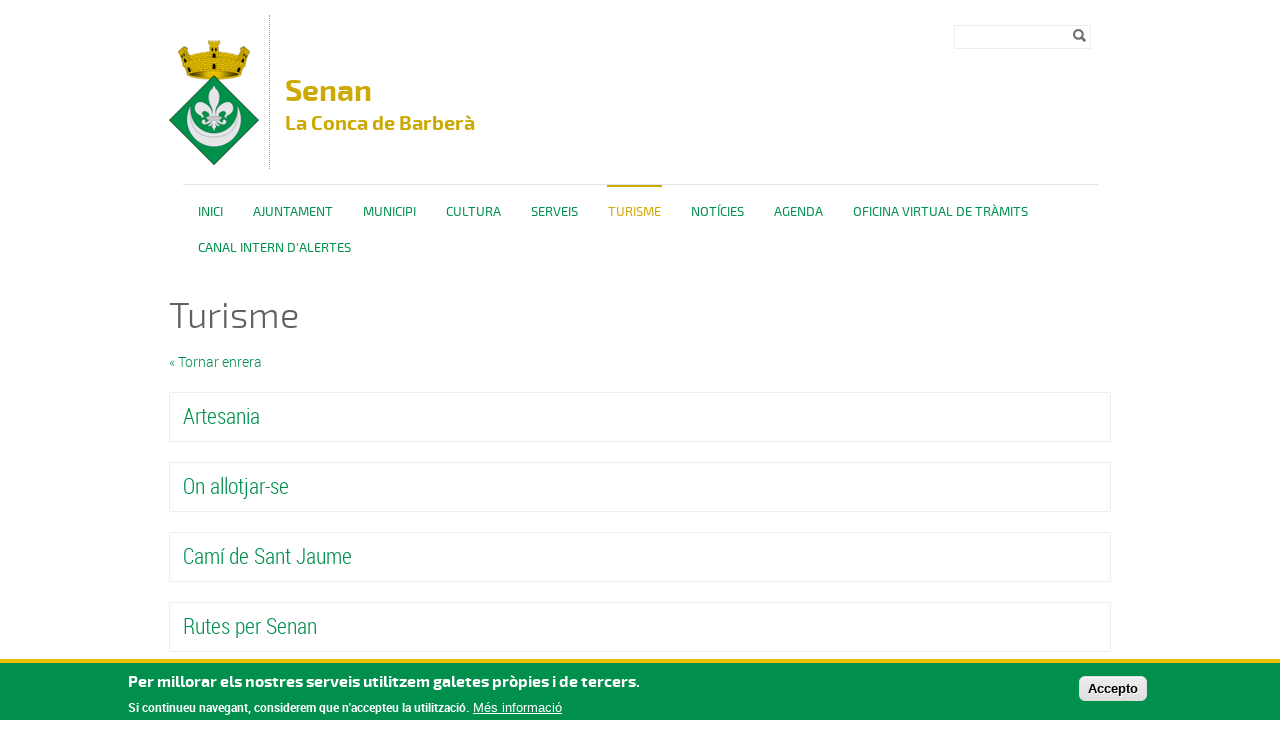

--- FILE ---
content_type: text/css
request_url: http://www.senan.cat/sites/senan/files/css/css_OCHFu2Hy_K8GZF8y7KIF8XiCgv3pf1JXda-bhesY-vk.css
body_size: 10977
content:
@font-face{font-family:"Roboto Condensed";src:url(/sites/all/themes/dipta2/fonts/robotocondensed-light.eot);src:url(/sites/all/themes/dipta2/fonts/robotocondensed-light.eot?#iefix) format('embedded-opentype'),url(/sites/all/themes/dipta2/fonts/robotocondensed-light.svg) format('svg'),url(/sites/all/themes/dipta2/fonts/robotocondensed-light.ttf) format('truetype'),url(/sites/all/themes/dipta2/fonts/robotocondensed-light.woff) format('woff');font-weight:300;}@font-face{font-family:"Roboto Condensed";src:url(/sites/all/themes/dipta2/fonts/robotocondensed-regular.eot);src:url(/sites/all/themes/dipta2/fonts/robotocondensed-regular.eot?#iefix) format('embedded-opentype'),url(/sites/all/themes/dipta2/fonts/robotocondensed-regular.svg) format('svg'),url(/sites/all/themes/dipta2/fonts/robotocondensed-regular.ttf) format('truetype'),url(/sites/all/themes/dipta2/fonts/robotocondensed-regular.woff) format('woff');}@font-face{font-family:"Roboto Condensed";src:url(/sites/all/themes/dipta2/fonts/robotocondensed-bold.eot);src:url(/sites/all/themes/dipta2/fonts/robotocondensed-bold.eot?#iefix) format('embedded-opentype'),url(/sites/all/themes/dipta2/fonts/robotocondensed-bold.svg) format('svg'),url(/sites/all/themes/dipta2/fonts/robotocondensed-bold.ttf) format('truetype'),url(/sites/all/themes/dipta2/fonts/robotocondensed-bold.woff) format('woff');font-weight:700;}@font-face{font-family:"Roboto";src:url(/sites/all/themes/dipta2/fonts/roboto-light.eot);src:url(/sites/all/themes/dipta2/fonts/roboto-light.eot?#iefix) format('embedded-opentype'),url(/sites/all/themes/dipta2/fonts/roboto-light.svg) format('svg'),url(/sites/all/themes/dipta2/fonts/roboto-light.ttf) format('truetype'),url(/sites/all/themes/dipta2/fonts/roboto-light.woff) format('woff');font-weight:300;}@font-face{font-family:"Roboto";src:url(/sites/all/themes/dipta2/fonts/roboto-regular.eot);src:url(/sites/all/themes/dipta2/fonts/roboto-regular.eot?#iefix) format('embedded-opentype'),url(/sites/all/themes/dipta2/fonts/roboto-regular.svg) format('svg'),url(/sites/all/themes/dipta2/fonts/roboto-regular.ttf) format('truetype'),url(/sites/all/themes/dipta2/fonts/roboto-regular.woff) format('woff');}@font-face{font-family:"Roboto";src:url(/sites/all/themes/dipta2/fonts/roboto-bold.eot);src:url(/sites/all/themes/dipta2/fonts/roboto-bold.eot?#iefix) format('embedded-opentype'),url(/sites/all/themes/dipta2/fonts/roboto-bold.svg) format('svg'),url(/sites/all/themes/dipta2/fonts/roboto-bold.ttf) format('truetype'),url(/sites/all/themes/dipta2/fonts/roboto-bold.woff) format('woff');font-weight:700;}@font-face{font-family:"Oswald";src:url(/sites/all/themes/dipta2/fonts/oswald-light.eot);src:url(/sites/all/themes/dipta2/fonts/oswald-light.eot?#iefix) format('embedded-opentype'),url(/sites/all/themes/dipta2/fonts/oswald-light.svg) format('svg'),url(/sites/all/themes/dipta2/fonts/oswald-light.ttf) format('truetype'),url(/sites/all/themes/dipta2/fonts/oswald-light.woff) format('woff');font-weight:300;}@font-face{font-family:"Oswald";src:url(/sites/all/themes/dipta2/fonts/oswald-regular.eot);src:url(/sites/all/themes/dipta2/fonts/oswald-regular.eot?#iefix) format('embedded-opentype'),url(/sites/all/themes/dipta2/fonts/oswald-regular.svg) format('svg'),url(/sites/all/themes/dipta2/fonts/oswald-regular.ttf) format('truetype'),url(/sites/all/themes/dipta2/fonts/oswald-regular.woff) format('woff');}@font-face{font-family:"Oswald";src:url(/sites/all/themes/dipta2/fonts/oswald-bold.eot);src:url(/sites/all/themes/dipta2/fonts/oswald-bold.eot?#iefix) format('embedded-opentype'),url(/sites/all/themes/dipta2/fonts/oswald-bold.svg) format('svg'),url(/sites/all/themes/dipta2/fonts/oswald-bold.ttf) format('truetype'),url(/sites/all/themes/dipta2/fonts/oswald-bold.woff) format('woff');font-weight:700;}@font-face{font-family:"Open Sans";src:url(/sites/all/themes/dipta2/fonts/opensans-light.eot);src:url(/sites/all/themes/dipta2/fonts/opensans-light.eot?#iefix) format('embedded-opentype'),url(/sites/all/themes/dipta2/fonts/opensans-light.svg) format('svg'),url(/sites/all/themes/dipta2/fonts/opensans-light.ttf) format('truetype'),url(/sites/all/themes/dipta2/fonts/opensans-light.woff) format('woff');font-weight:300;}@font-face{font-family:"Open Sans";src:url(/sites/all/themes/dipta2/fonts/opensans-regular.eot);src:url(/sites/all/themes/dipta2/fonts/opensans-regular.eot?#iefix) format('embedded-opentype'),url(/sites/all/themes/dipta2/fonts/opensans-regular.svg) format('svg'),url(/sites/all/themes/dipta2/fonts/opensans-regular.ttf) format('truetype'),url(/sites/all/themes/dipta2/fonts/opensans-regular.woff) format('woff');}@font-face{font-family:"Open Sans";src:url(/sites/all/themes/dipta2/fonts/opensans-bold.eot);src:url(/sites/all/themes/dipta2/fonts/opensans-bold.eot?#iefix) format('embedded-opentype'),url(/sites/all/themes/dipta2/fonts/opensans-bold.svg) format('svg'),url(/sites/all/themes/dipta2/fonts/opensans-bold.ttf) format('truetype'),url(/sites/all/themes/dipta2/fonts/opensans-bold.woff) format('woff');font-weight:700;}@font-face{font-family:"Droid Sans";src:url(/sites/all/themes/dipta2/fonts/droidsans-light.eot);src:url(/sites/all/themes/dipta2/fonts/droidsans-light.eot?#iefix) format('embedded-opentype'),url(/sites/all/themes/dipta2/fonts/droidsans-light.svg) format('svg'),url(/sites/all/themes/dipta2/fonts/droidsans-light.ttf) format('truetype'),url(/sites/all/themes/dipta2/fonts/droidsans-light.woff) format('woff');font-weight:300;}@font-face{font-family:"Droid Sans";src:url(/sites/all/themes/dipta2/fonts/droidsans-regular.eot);src:url(/sites/all/themes/dipta2/fonts/droidsans-regular.eot?#iefix) format('embedded-opentype'),url(/sites/all/themes/dipta2/fonts/droidsans-regular.svg) format('svg'),url(/sites/all/themes/dipta2/fonts/droidsans-regular.ttf) format('truetype'),url(/sites/all/themes/dipta2/fonts/droidsans-regular.woff) format('woff');}@font-face{font-family:"Droid Sans";src:url(/sites/all/themes/dipta2/fonts/droidsans-bold.eot);src:url(/sites/all/themes/dipta2/fonts/droidsans-bold.eot?#iefix) format('embedded-opentype'),url(/sites/all/themes/dipta2/fonts/droidsans-bold.svg) format('svg'),url(/sites/all/themes/dipta2/fonts/droidsans-bold.ttf) format('truetype'),url(/sites/all/themes/dipta2/fonts/droidsans-bold.woff) format('woff');font-weight:700;}@font-face{font-family:"Vollkorn";src:url(/sites/all/themes/dipta2/fonts/vollkorn-light.eot);src:url(/sites/all/themes/dipta2/fonts/vollkorn-light.eot?#iefix) format('embedded-opentype'),url(/sites/all/themes/dipta2/fonts/vollkorn-light.svg) format('svg'),url(/sites/all/themes/dipta2/fonts/vollkorn-light.ttf) format('truetype'),url(/sites/all/themes/dipta2/fonts/vollkorn-light.woff) format('woff');font-weight:300;}@font-face{font-family:"Vollkorn";src:url(/sites/all/themes/dipta2/fonts/vollkorn-regular.eot);src:url(/sites/all/themes/dipta2/fonts/vollkorn-regular.eot?#iefix) format('embedded-opentype'),url(/sites/all/themes/dipta2/fonts/vollkorn-regular.svg) format('svg'),url(/sites/all/themes/dipta2/fonts/vollkorn-regular.ttf) format('truetype'),url(/sites/all/themes/dipta2/fonts/vollkorn-regular.woff) format('woff');}@font-face{font-family:"Vollkorn";src:url(/sites/all/themes/dipta2/fonts/vollkorn-bold.eot);src:url(/sites/all/themes/dipta2/fonts/vollkorn-bold.eot?#iefix) format('embedded-opentype'),url(/sites/all/themes/dipta2/fonts/vollkorn-bold.svg) format('svg'),url(/sites/all/themes/dipta2/fonts/vollkorn-bold.ttf) format('truetype'),url(/sites/all/themes/dipta2/fonts/vollkorn-bold.woff) format('woff');font-weight:700;}@font-face{font-family:"Exo";src:url(/sites/all/themes/dipta2/fonts/exo2-light.eot);src:url(/sites/all/themes/dipta2/fonts/exo2-light.eot?#iefix) format('embedded-opentype'),url(/sites/all/themes/dipta2/fonts/exo2-light.svg) format('svg'),url(/sites/all/themes/dipta2/fonts/exo2-light.ttf) format('truetype'),url(/sites/all/themes/dipta2/fonts/exo2-light.woff) format('woff');font-weight:300;}@font-face{font-family:"Exo";src:url(/sites/all/themes/dipta2/fonts/exo2-regular.eot);src:url(/sites/all/themes/dipta2/fonts/exo2-regular.eot?#iefix) format('embedded-opentype'),url(/sites/all/themes/dipta2/fonts/exo2-regular.svg) format('svg'),url(/sites/all/themes/dipta2/fonts/exo2-regular.ttf) format('truetype'),url(/sites/all/themes/dipta2/fonts/exo2-regular.woff) format('woff');}@font-face{font-family:"Exo";src:url(/sites/all/themes/dipta2/fonts/exo2-bold.eot);src:url(/sites/all/themes/dipta2/fonts/exo2-bold.eot?#iefix) format('embedded-opentype'),url(/sites/all/themes/dipta2/fonts/exo2-bold.svg) format('svg'),url(/sites/all/themes/dipta2/fonts/exo2-bold.ttf) format('truetype'),url(/sites/all/themes/dipta2/fonts/exo2-bold.woff) format('woff');font-weight:700;}@font-face{font-family:"Fontin";src:url(/sites/all/themes/dipta2/fonts/fontin-light.eot);src:url(/sites/all/themes/dipta2/fonts/fontin-light.eot?#iefix) format('embedded-opentype'),url(/sites/all/themes/dipta2/fonts/fontin-light.svg) format('svg'),url(/sites/all/themes/dipta2/fonts/fontin-light.ttf) format('truetype'),url(/sites/all/themes/dipta2/fonts/fontin-light.woff) format('woff');font-weight:300;}@font-face{font-family:"Fontin";src:url(/sites/all/themes/dipta2/fonts/fontin-regular.eot);src:url(/sites/all/themes/dipta2/fonts/fontin-regular.eot?#iefix) format('embedded-opentype'),url(/sites/all/themes/dipta2/fonts/fontin-regular.svg) format('svg'),url(/sites/all/themes/dipta2/fonts/fontin-regular.ttf) format('truetype'),url(/sites/all/themes/dipta2/fonts/fontin-regular.woff) format('woff');}@font-face{font-family:"Fontin";src:url(/sites/all/themes/dipta2/fonts/fontin-bold.eot);src:url(/sites/all/themes/dipta2/fonts/fontin-bold.eot?#iefix) format('embedded-opentype'),url(/sites/all/themes/dipta2/fonts/fontin-bold.svg) format('svg'),url(/sites/all/themes/dipta2/fonts/fontin-bold.ttf) format('truetype'),url(/sites/all/themes/dipta2/fonts/fontin-bold.woff) format('woff');font-weight:700;}*{margin:0;padding:0;}body{font-family:'Roboto',sans-serif;font-size:14px;line-height:18px;font-weight:300;margin:0;background:white;}body a{color:#008f4c;text-decoration:none;}body a:hover{color:#eac102;}em{font-style:italic;}b{font-weight:bold;}ul.contextual-links{padding-left:5px !important;}ul.contextual-links li{list-style:none !important;}ul.tabs.primary{max-width:942px;margin-left:auto;margin-right:auto;}#wrapper-nav-bar #nav-bar,#wrapper-header{margin:0 auto;width:100%;max-width:942px;}#wrapper-header a{color:#008f4c;}#wrapper-header #header{padding-top:15px;}#wrapper-header #wrapper-logo{width:50%;float:left;min-width:240px;}#wrapper-header #wrapper-logo{display:table;width:auto;}#wrapper-header #wrapper-logo #image-logo{display:table-cell;vertical-align:middle;padding-top:5px;padding-right:10px;}#wrapper-header #wrapper-logo h1{display:table-cell;vertical-align:middle;font-weight:300;font-family:'Roboto Condensed',sans-serif;margin-left:15px;padding-left:15px;border-left:1px dotted #cda903;font-size:30px;line-height:32px;}#wrapper-header #wrapper-logo h1 span{font-weight:700;clear:inherit;display:block;}#wrapper-wrapper-header{background-color:white;}#wrapper-nav-bar li{border-top:2px solid white !important;}#wrapper-nav-bar li:hover,#wrapper-nav-bar li.active{border-top:2px solid #cda903 !important;}#wrapper-header a{color:#cda903;}#wrapper-header #wrapper-menu-header #block-locale-language{background-color:transparent;}#wrapper-nav-bar a:hover,#wrapper-nav-bar .active a{color:#cda903;}#wrapper-nav-bar a{color:#008f4c;}#wrapper-header #wrapper-menu-header{width:50%;float:right;}#wrapper-header #wrapper-menu-header #block-locale-language,#wrapper-header #wrapper-menu-header #block-search-form{float:right;}#wrapper-header #wrapper-menu-header #block-locale-language{margin-top:4px;padding-left:5px;background:url(/sites/all/themes/dipta2/img/icons.png?1417782845) no-repeat scroll -6px -14px transparent;}.icons_style_class_light #wrapper-header #wrapper-menu-header #block-locale-language{background:url(/sites/all/themes/dipta2/img/icons_light.png?1417782845) no-repeat scroll -6px -14px transparent;}#wrapper-header #wrapper-menu-header #block-search-form{margin-right:20px;padding-top:10px;}#search-block-form .container-inline{position:relative;}.form-type-textfield .form-text{border:1px solid #ededed;height:16px;padding:3px;}#search-block-form .container-inline .form-actions{position:absolute;right:3px;top:1px;}#block-locale-language select{font-size:12px;margin:0;padding:0;margin-top:10px;color:#cda903;margin-left:10px;outline:none;display:inline-block;cursor:pointer;text-transform:uppercase;height:15px;background:none;border:0 !important;-webkit-appearance:none;-moz-appearance:treeitem;width:55px;text-indent:0.01px;text-overflow:"";}#block-locale-language .content select option{float:left;display:block;margin:2px 0;text-align:center;text-transform:uppercase;color:#2d2d2d;font-size:12px;border:none;background:white;}#block-locale-language .content{position:relative;}#block-locale-language .content:before{content:'';right:0px;top:4px;width:16px;height:28px;background:url(/sites/all/themes/dipta2/img/icons.png?1417782845) no-repeat scroll -7px 2px transparent;border:none;position:absolute;pointer-events:none;display:block;}.icons_style_class_light #block-locale-language .content:before{background:url(/sites/all/themes/dipta2/img/icons_light.png?1417782845) no-repeat scroll -7px 2px transparent;}#wrapper-nav-bar{border-top:1px solid #e4e4e4;margin-top:15px;max-width:915px;margin-left:auto;margin-right:auto;}#wrapper-nav-bar #nav-bar{padding-bottom:15px;}#wrapper-nav-bar a{text-transform:uppercase;font-size:13px;font-family:'Roboto',sans-serif;font-weight:500;}#wrapper-nav-bar ul{margin-top:0;display:block;margin-right:20px;}#wrapper-nav-bar a:hover,#wrapper-nav-bar .active a{color:#cda903;}#wrapper-nav-bar li{padding-top:15px;display:block;float:left;margin-top:0;border-top:2px solid white;padding-left:1px;padding-right:1px;margin:0px 14px !important;}#wrapper-nav-bar li:hover,#wrapper-nav-bar li.active{border-top:2px solid #cda903;}#content-wrapper > #main-content{font-size:14px;line-height:20px;overflow:hidden;padding-bottom:25px;color:#2d2d2d;}#main-content ul.tabs{overflow:hidden;padding-top:2px;}#main-content h1{line-height:50px;font-weight:300;font-family:'Roboto Condensed',sans-serif;font-size:36px;color:#616161;padding:10px 0px;}#main-content h2{font-weight:500;font-family:'Roboto Condensed',sans-serif;font-size:21px;color:#616161;line-height:30px;margin-bottom:5px;}#main-content p{margin-bottom:20px;}#main-content ul,#main-content ol{padding-left:36px;margin-bottom:20px;}#main-content ul > li{list-style:url(/sites/all/themes/dipta2/img/bullet3.png?1417782845) outside;}#main-content .field-name-social-bar{float:right;padding:15px 0 5px 15px;}#main-content .field-name-social-bar a{margin:0 5px;}#wrapper-content-wrapper,#wrapper-top-content{margin:0 auto;width:100%;max-width:1202px;}#wrapper-content-wrapper{position:relative;margin:0 auto;background-position:center 0;}#breadcrumb{width:100%;background-color:#008f4c;height:40px;line-height:40px;}#breadcrumb a{color:white;}#breadcrumb .breadcrumb{width:942px;margin:0 auto;color:white;font-family:'Roboto',sans-serif;font-weight:300;font-size:14px;color:white;}#content-wrapper{overflow:auto;padding-bottom:40px;position:relative;max-width:942px;width:100%;margin:0 auto;padding-top:10px;}#content-wrapper > #sidebar-left{width:180px;float:left;margin-right:32px;}#sidebar-left h2{font-weight:700;font-family:'Roboto Condensed',sans-serif;font-size:22px;line-height:30px;margin:10px 0;color:#008f4c;}#sidebar-left .views-field-title a{font-size:20px;line-height:26px;font-weight:300;margin-bottom:5px;padding-bottom:5px;border-bottom:2px solid #008f4c;display:block;}#sidebar-left .views-field-title a:hover{color:#2d2d2d;}#sidebar-left #block-menu-block-3,#sidebar-left #block-menu-block-2{padding-top:20px;}.region-footer-2-2{width:100% !important;}#wrapper-footer-all a:hover{text-decoration:underline;}#wrapper-footer-bottom,#wrapper-footer-content,#wrapper-footer-all{background-color:#008f4c;color:white;font-size:13px;font-family:'Roboto',sans-serif;line-height:17px;}#wrapper-footer{margin:0 auto;width:942px;margin-bottom:20px;}#footer-content{padding-top:10px;margin-top:10px;padding-bottom:4px;text-align:center;}#wrapper-footer-content{border-top:1px solid #eac102;border-bottom:1px solid #eac102;padding:10px 0;text-align:center;}#footer-top{padding:20px 15px;}#footer-top li{margin:0 0 4px 0;color:#eac102;}#wrapper-footer-all{font-family:'Roboto',sans-serif;}#wrapper-footer-all h2{font-family:'Roboto  Condensed',sans-serif;color:#eac102;}#wrapper-footer h2{color:#eac102;font-weight:normal;font-size:18px;margin:0;margin-bottom:5px;}#wrapper-footer a{color:white;font-size:13px;}#block-menu-block-9{margin-top:20px;}#footer-bottom{text-align:center;color:white;}#footer-bottom .clearfix:after{content:'';}#footer-top .region{float:left;width:20%;}#boxes-box-ajuntament ul,#footer-top .region ul{margin:0;padding:0;}#footer-top .region li{margin:0;padding:0;list-style-type:disc;list-style-image:none;list-style-position:inside;}#footer-top #block-boxes-perfils-socials li{list-style:none outside none;margin-bottom:5px;}#footer-top #block-boxes-perfils-socials li img{margin-top:3px;clear:both;float:left;}#footer-top #block-boxes-perfils-socials li span{float:left;display:block;padding-top:6px;padding-left:5px;}#footer-top #block-boxes-perfils-socials li span:hover{text-decoration:underline;}#footer-bottom,#footer-content{margin:0 auto;width:942px;}#footer-content .region{float:left;}#footer-content .region-footer-2-1{width:37%;}.node-type-home #wrapper-content-wrapper{max-width:100%;}.node-type-home #content-wrapper{padding-top:0px;max-width:100%;}.node-type-home #content-wrapper .node > .view,.node-type-home #content-wrapper .node > .field,.node-type-home #content-wrapper .node > .field-collection-container{max-width:942px;margin-right:auto;margin-left:auto;}.node-type-news #content-wrapper > #main-content,.node-type-activity #content-wrapper > #main-content{padding-right:20px;}.node-type-article .field-name-field-category{margin:15px;}.front .field-name-field-image-main{float:left;margin:0;position:relative;top:0;left:0;}.node-type-article #main-content h1{padding-bottom:5px;width:100%;max-width:704px;border-bottom:1px solid #eeeeee;}.node-type-article #content-wrapper #main-content{float:left;width:100%;max-width:450px;overflow:visible;}body.page-agenda #content-wrapper > #sidebar-right,body.page-noticies #content-wrapper > #sidebar-right,body.only-side-left #content-wrapper > #sidebar-right{width:0%;float:left;display:none;}.node-type-news #content-wrapper > #sidebar-right,.node-type-activity #content-wrapper > #sidebar-right,.node-type-article #content-wrapper > #sidebar-right{width:240px;float:right;overflow:hidden;color:#008f4c;padding-bottom:40px;padding-top:90px;}#sidebar-right > .region-sidebar-right > div{margin-bottom:20px;border:1px solid #eeeeee;}#sidebar-right .views-field-field-image-main-1{margin-top:-3px;background-color:#008f4c;color:white;padding:0 8px;line-height:30px;font-family:'Roboto Condensed',sans-serif;font-weight:300;font-size:13px;margin-top:-4px;}#sidebar-right h2,#sidebar-right .field-collection-item-field-info-table .group-header{line-height:28px;color:white;padding:0 10px;background-color:#008f4c;font-family:'Roboto Condensed',sans-serif;font-weight:300;font-size:15px;}#sidebar-right h2{margin:0;}#sidebar-right .field-collection-item-field-info-table{line-height:30px;}#sidebar-right .field-collection-item-field-info-table .group-left{width:59%;border-right:1px solid #eeeeee;}#sidebar-right .field-collection-item-field-info-table .group-right{width:40%;}#sidebar-right .field-collection-item-field-info-table.group-one-column .group-left,#sidebar-right .field-collection-item-field-info-table.group-one-column .group-right{width:100%;}#sidebar-right .field-collection-item-field-info-table .group-right .field-item,#sidebar-right .field-collection-item-field-info-table .group-left .field-item{padding:0 12px;border-bottom:1px solid #eeeeee;}#sidebar-right .view-image-article img{width:100%;height:auto;}#sidebar-right .geolocation-map{margin:0;width:100% !important;}#sidebar-right .field-collection-item-field-list-links{padding:12px 20px 7px;}#sidebar-right .field-collection-item-field-list-links .field-item a{display:list-item;list-style:url(/sites/all/themes/dipta2/img/bullet2.gif?1417782845) outside disc;font-family:'Roboto Condensed',sans-serif;font-weight:300;font-size:15px;color:#008f4c;line-height:24px;}#sidebar-right .field-collection-item-field-list-links .field-item a:hover{color:#eac102;}#main-content .vocabulary-category .field-name-field-category-image{margin-left:15px;}#main-content .vocabulary-category .taxonomy-term-description{font-size:17px;margin-bottom:45px;}#main-content h2.title,.field-name-field-useful-links > .field-label{line-height:35px;color:#616161;font-weight:bold;border-bottom:14px solid #eac102;margin:0 0 21px 1px;font-weight:700;position:relative;font-size:36px;padding:25px 0px 15px 0px;}#main-content h2 span{font-weight:300;}#main-content h2 .over{background-color:white;font-weight:700;padding-right:13px;position:absolute;top:28px;font-size:24px;}.node-type-home .section-views{background-color:white;}.node-type-home .section-views > div{margin:0px auto;max-width:942px;}.node-type-home .section-views h2.title{color:#616161 !important;}.node-type-home .section-views h2.title .over{background-color:white !important;color:#616161;}.node-type-home .section-views .view-header{background-color:white !important;color:#616161;}.node-type-home .section-views .view-header a{color:#616161;}#main-content .vocabulary-category .field-name-field-category-image,#main-content .vocabulary-group-activities .field-name-field-category-image{float:right;margin-left:12px;margin-bottom:15px;}.view-home-news,.view-home-activities,.view-home-articles{font-size:14px;position:relative;font-weight:300;font-family:'Roboto',sans-serif;margin-bottom:50px;}.view-home-news .view-header,.view-home-activities .view-header{position:absolute;background-color:white;padding:10px 32px 10px 10px;right:0;top:68px;}.view-header .rss{line-height:8px;padding-right:5px;margin:5px 0 1px;text-align:right;border-right:1px solid #616161;font-family:'Roboto Condensed',sans-serif;font-size:16px;font-weight:bold;display:table-cell;vertical-align:baseline;}.view-home-news .group-left,.view-home-articles .group-left{width:44%;float:left;}.view-list-news .group-left{width:28%;float:left;}.view-home-news .group-right,.view-home-articles .group-right,.view-home-news .field-type-text-with-summary{float:none;padding:0 4% 4%;width:92%;}.view-list-news .group-right{padding:0;float:none;width:100%;padding-bottom:20px;}.view-home-news tr,.view-home-activities tr,.view-home-articles tr,.view-list-news tr{display:block;overflow:hidden;}.view-home-news td,.view-home-activities td,.view-home-articles td,.view-list-news td{border:1px solid #eeeeee;width:435px;background-color:white;}.view-home-news table,.view-home-activities table,.view-home-articles table,.view-list-news table{border-collapse:separate !important;border-spacing:20px 10px !important;}.view-home-articles{padding-bottom:20px;}.view-home-articles .field-name-field-image-main img{margin-bottom:0 !important;display:block;}.view-home-articles .group-right{padding:0px;box-sizing:border-box;}@media (min-width:420px){.view-home-articles .group-right{float:right;width:56%;}}.view-home-articles .field-type-text-with-summary,.view-home-articles .field-type-ds{padding:0 13px 0 13px;width:100%;box-sizing:border-box;}.view-home-articles .field-name-info-news{padding-top:13px;}#main-content .view-home-articles .field-type-text-with-summary p{margin-bottom:0px;}#main-content .view-home-articles .field-type-text-with-summary{margin-bottom:13px;}#main-content .view-home-articles .field-name-title h2,.view-home-articles .field-type-ds{margin-bottom:0px;}#main-content .view-home-articles .field-name-post-date{margin-bottom:0px;}.view-home-activities td{width:296px;}.view-home-news td + td,.view-home-activities td + td,.view-home-articles td + td,.view-list-news td + td{margin-left:20px;}.view-home-news .group-left img,.view-home-articles .group-left img,.view-list-news .group-left img,.front .field-name-field-image-main img{width:188px;max-width:100%;height:auto !important;}.view-home-news .field-name-info-news,.view-home-activities .views-field-field-date,.view-home-activities .views-field-field-date-1,.view-home-articles .field-name-post-date,.view-list-news .field-name-info-news{font-family:'Roboto',sans-serif;line-height:14px;font-size:12px;padding-top:7px;margin-bottom:7px;}.view-list-news .field-name-info-news{padding-top:0;}.view-home-news .field-name-info-news a,.view-list-news .field-name-info-news a{border:1px solid #b37676;margin:0 6px;padding:0 3px;display:inline-block;font-size:12px;font-family:'Roboto Condensed',sans-serif;}.view-list-news .field-name-field-image-main img{width:188px;height:auto !important;margin-bottom:0;display:block;}.view-list-news .field-name-field-image-main{top:0px !important;}.view-list-news .views-row{padding:0px !important;width:100%;box-sizing:border-box;}.view-list-news .field-type-text-with-summary,.view-list-news .field-type-ds{padding:0 13px 0 13px;width:100%;box-sizing:border-box;}.view-list-news .field-name-info-news{padding-top:5px;}#main-content .view-list-news .field-type-text-with-summary p{margin-bottom:0px;}#main-content .view-list-news .field-type-text-with-summary{margin-bottom:13px;}#main-content .view-list-news .field-name-title h2,.view-list-news .field-type-ds{margin-bottom:0px;}#main-content .view-list-news .field-name-title h2{padding-top:10px;}.view-home-news h2,.view-home-activities h2,.view-home-activities .views-field-title,.view-home-articles h2,.field-name-titol-per-enllacos-d-utilitat h2{line-height:24px;margin:0;font-size:22px;font-weight:300;margin-bottom:8px;font-family:'Roboto Condensed',sans-serif;}.view-home-news .feed-icon,.view-home-activities .feed-icon{position:absolute;right:3px;top:37px;}.view-home-news .feed-icon .feed-icon,.view-home-activities .feed-icon .feed-icon{text-indent:-119988px;overflow:hidden;text-align:left;background-image:url('[data-uri]');background-repeat:no-repeat;background-position:50% 50%;width:17px;height:17px;}.view-footer .rss{position:absolute;top:38px;right:0px;background-color:white;padding:0px 4px 0px 10px;text-indent:-119988px;overflow:hidden;text-align:left;background-image:url('[data-uri]');background-repeat:no-repeat;background-position:50% 50%;width:17px;height:17px;}@media (min-width:420px){.view-home-news .field-name-field-image-main{margin-right:10px !important;}}.view-home-news .field-name-field-image-main img{margin-bottom:0;display:block;}.view-home-news .field-type-text-with-summary,.view-home-news .field-type-ds{padding:0 13px 0 13px;width:100%;box-sizing:border-box;}.view-home-news .field-name-info-news{padding-top:13px;}#main-content .view-home-news .field-type-text-with-summary p{margin-bottom:0px;}#main-content .view-home-news .field-type-text-with-summary{margin-bottom:13px;}#main-content .view-home-news .field-name-title h2,.view-home-news .field-type-ds{margin-bottom:0px;}.view-home-activities table{width:100%;}.view-home-activities td{border:1px solid #eeeeee;}.view-home-activities tr{padding-bottom:0px;}.view-home-activities table .ds-1col{width:100%;overflow:hidden;padding-bottom:10px;max-width:298px;margin-bottom:25px;margin-left:auto;margin-right:auto;}.view-home-activities .field-type-image img{margin:0px;}.view-home-activities .field-type-ds{font-weight:bold;padding:0 5px 0 0;margin:0 0 0 14px;}.view-home-activities .field{padding-left:10px;}.view-home-activities .field-type-image{padding-left:0px;}.view-home-activities .field-name-info-agenda-full{font-size:12px;margin:0 14px;clear:both;}.view-home-activities .field-name-title{line-height:28px;font-size:22px;color:#008f4c;margin:0 14px;clear:both;}.view-home-activities .field-name-field-group-activity{display:inline-block;margin-left:14px;margin-right:10px !important;font-size:12px;}.view-home-activities .field-name-field-category-activity{display:inline-block;margin-left:14px;border:1px solid #b37676;display:inline-block;font-size:10px;margin-left:6px;padding:0 3px;padding-top:1px;font-family:'Roboto  Condensed',sans-serif;line-height:14px;text-transform:uppercase;font-weight:300;}.view-home-activities .views-field-field-category-activity{margin-right:14px;margin-left:14px;}.views-field-field-category-activity a:hover{text-decoration:underline;}.views-field-field-category-activity a{font-weight:500;}.views-field-field-category-activity span a,.view-agenda .tag,.field-name-info-news .tag,.node-type-article .field-name-field-category{border:1px solid #b37676;display:inline-block;font-size:10px;margin-left:6px;padding:0 3px;padding-top:1px;font-family:'Roboto  Condensed',sans-serif;line-height:14px;text-transform:uppercase;font-weight:300;}.view-agenda .tag{float:left;margin-left:0;margin-right:6px;margin-top:2px;}.field-name-home-rss{float:right;padding:0 3px 0 6px;position:relative;z-index:99;top:-2px;}.jcarousel-skin-default .jcarousel-container-horizontal,.jcarousel-skin-default .jcarousel-clip-horizontal{width:860px !important;}.jcarousel-skin-default .jcarousel-item{border:none;width:100px !important;}.jcarousel-skin-default .jcarousel-item-horizontal{margin:0 19px 0 3px;}.jcarousel-skin-default .jcarousel-next,.jcarousel-skin-default .jcarousel-prev{background:url(/sites/all/themes/dipta2/img/slidernav.png?1417782845) 1px -26px no-repeat;height:26px;}.jcarousel-skin-default .jcarousel-prev{background-position:1px 0;}.jcarousel-skin-default .jcarousel-next:hover{background-position:2px -26px;}.jcarousel-skin-default .jcarousel-prev:hover{background-position:0 0;}.view-category-terms .views-row,.view-category-articles-child .views-row,.view-agenda .node-activity,.view-list-news .views-row{overflow:hidden;padding:15px;margin-bottom:20px;border:1px solid #eeeeee;clear:both;}.view-category-terms .views-field-field-category-image,.view-category-articles-child .views-field-field-image-main,.vocabulary-group-activities .field-name-field-image-main,.view-agenda .field-name-field-image-main,.view-list-news .field-name-field-image-main{margin-left:15px;float:right;position:relative;top:-15px;right:-15px;}.view-category-terms .views-field-name,.view-category-terms .views-field-name-i18n,.view-category-articles-child .views-field-title,.view-agenda .field-name-title{font-family:'Roboto Condensed',sans-serif;font-weight:300;font-size:22px;line-height:25px;margin-bottom:2px;}.view-category-articles-child .feed-icon{display:none;}.view-category-articles-child .views-field-field-image-main img{margin-bottom:0;display:block;}.view-category-articles-child .views-field-field-image-main{top:0px !important;}.view-category-articles-child .views-row{padding:0px !important;width:100%;box-sizing:border-box;}.view-category-articles-child .views-field-body,.view-category-articles-child .field-type-ds{padding:0 13px 0 13px;width:100%;box-sizing:border-box;}#main-content .view-category-articles-child .views-field-body p{margin-bottom:0px;}#main-content .view-category-articles-child .views-field-body{margin-top:5px;margin-bottom:13px;}#main-content .view-category-articles-child .views-field-title,.view-category-articles-child .field-type-ds{margin-bottom:0px;padding:0 13px 0 13px;}#main-content .view-category-articles-child .views-field-title{padding-top:10px;}.view-category-terms .views-field-field-category-image img{margin-bottom:0;display:block;}.view-category-terms .views-field-field-category-image{top:0px !important;}.view-category-terms .views-row{padding:0px !important;width:100%;box-sizing:border-box;}.view-category-terms .views-field-description,.view-category-terms .views-field-description-i18n,.view-category-terms .field-type-ds{padding:0 13px 0 13px;width:100%;box-sizing:border-box;}#main-content .view-category-terms .views-field-description p,#main-content .view-category-terms .views-field-description-i18n p{margin-bottom:0px;}#main-content .view-category-terms .views-field-description,#main-content .view-category-terms .views-field-description-i18n{margin-bottom:13px;margin-top:5px;}#main-content .view-category-terms .views-field-name,#main-content .view-category-terms .views-field-name-i18n,.view-category-terms .field-type-ds{margin-bottom:0px;padding:0 13px 0 13px;}#main-content .view-category-terms .views-field-name-i18n,#main-content .view-category-terms .views-field-name{padding-top:10px;}#views-exposed-form-agenda-page,#views-exposed-form-list-news-page{border-top:1px solid #e4e4e4;border-bottom:1px solid #e4e4e4;padding-top:15px;padding-bottom:15px;margin-bottom:58px;}#views-exposed-form-agenda-page label,#views-exposed-form-list-news-page label{float:left;font-family:'Roboto',sans-serif;font-weight:300;font-size:16px;line-height:24px;color:#008f4c;margin-right:6px;padding-right:5px;}#views-exposed-form-agenda-page .views-exposed-widgets{height:26px;margin:0;overflow:hidden;}#views-exposed-form-agenda-page .views-exposed-widgets > div,#views-exposed-form-list-news-page .views-exposed-widgets > div{padding:0;margin-right:15px;}#views-exposed-form-agenda-page .views-exposed-widgets > div > div,#views-exposed-form-list-news-page .views-exposed-widgets > div > div{float:left;}#views-exposed-form-agenda-page input{border:1px solid #cccccc;width:70px;height:16px;padding:0;}#views-exposed-form-agenda-page .description{display:none;}#views-exposed-form-agenda-page .form-item-field-category-activity-tid,#views-exposed-form-list-news-page .form-item-field-category-news-tid{width:167px;height:22px;overflow:hidden;background:url(/sites/all/themes/dipta2/img/icons.png?1417782845) right -1px no-repeat;border:1px solid #cccccc;position:relative;top:2px;}.views-widget-filter-date_filter,.views-widget-filter-date_filter_1{background:url(/sites/all/themes/dipta2/img/icons.png?1417782845) right -64px no-repeat;padding-right:13px !important;}#views-exposed-form-agenda-page select,#views-exposed-form-list-news-page select{border:1px solid #cccccc;background:transparent;width:190px;padding:3px 5px;font-size:14px;line-height:1;border:0;border-radius:0;height:24px;-webkit-appearance:none;position:relative;top:-2px;}#views-exposed-form-agenda-page .description{font-size:0;width:14px;background:url(/sites/all/themes/dipta2/img/icons.png?1417782845) center -64px no-repeat;float:right;}#views-exposed-form-agenda-page .element-invisible{display:none;}#views-exposed-form-agenda-page .form-submit{margin:0;background:url(/sites/all/themes/dipta2/img/icons.png?1417782845) center -42px no-repeat;font-size:0;width:24px;height:24px;border:none;display:block;cursor:pointer;}.view-agenda .infoagenda,.field-name-info-news .field-name-info-news{font-family:'Roboto',sans-serif;font-size:12px;}.view-agenda .infoagenda .lloc{border-left:1px solid;margin:0px 10px;padding-left:10px;}.view-agenda .infoagenda .group{float:right;position:relative;}.view-agenda .infoagenda li{display:inline-block;vertical-align:top;margin-top:5px;}.view-agenda .infoagenda{margin:0px !important;padding:0px !important;}.view-agenda .node-activity{padding:0px;}.view-agenda .field-name-field-image-main{top:0px;}.view-agenda .field-name-field-image-main img{margin-bottom:0;display:block;}.view-agenda .field-type-text-with-summary,.view-agenda .field-type-ds{padding:0 13px 0 13px;width:100%;box-sizing:border-box;}.view-agenda .field-name-info-news{padding-top:13px;}#main-content .view-agenda .field-type-text-with-summary p{margin-bottom:0px;}#main-content .view-agenda .field-type-text-with-summary{margin-bottom:10px;margin-top:5px;}#main-content .view-agenda .field-name-title h2,.view-agenda .field-type-ds,#main-content .view-agenda .field-type-ds p{margin-bottom:0px;}#main-content .view-agenda .field-name-title h2{margin-top:10px;}#block-views-relation-group-block,#block-views-relation-activity-block,#block-views-activity-relation-news-block,#block-views-relation-news-block{margin-bottom:40px;}#block-views-relation-group-block h2,#block-views-activity-relation-news-block h2,#block-views-relation-news-block h2,#block-views-news-relation-activity-block h2{font-size:20px;line-height:20px;}#block-views-relation-group-block .views-row,#block-views-activity-relation-news-block .views-row,#block-views-relation-news-block .views-row,#block-views-news-relation-activity-block .views-row{width:90%;margin-top:15px;}#block-views-relation-group-block .views-row .views-field-field-date,#block-views-activity-relation-news-block .views-row .views-field-field-date,#block-views-relation-news-block .views-row .views-field-field-date,#block-views-news-relation-activity-block .views-row .views-field-field-date{font-size:13px;line-height:13px;margin:5px 0px;}#block-views-relation-group-block .views-row .views-field-title a,#block-views-activity-relation-news-block .views-row .views-field-title a,#block-views-relation-news-block .views-row .views-field-title a,#block-views-news-relation-activity-block .views-row .views-field-title a{font-size:17px;line-height:normal;margin:5px 0px;}#block-views-relation-group-block .views-row .views-field-field-image-main img,#block-views-activity-relation-news-block .views-row .views-field-field-image-main img,#block-views-relation-news-block .views-row .views-field-field-image-main img,#block-views-news-relation-activity-block .views-row .views-field-field-image-main img,#block-views-relation-news-block .views-row .views-field-field-image-main img{max-width:100%;height:auto;margin:5px 0px;}.view-index-de-la-web{margin-top:40px;}.view-index-de-la-web .views-table{margin-bottom:20px;}.view-index-de-la-web .views-table td{padding:10px;}.view-index-de-la-web .views-table th{padding-left:10px;}.field-name-field-useful-links tbody,.field-name-field-useful-links tr,.field-name-field-useful-links-top tbody,.field-name-field-useful-links-top tr,.field-collection-container,.field-name-field-useful-links .field-collection-view{border:none;background:none;font-size:13px;}.field-name-field-useful-links tr,.field-name-field-useful-links-top tr{padding:0;padding-bottom:23px;display:block;}.field-name-field-useful-links td,.field-name-field-useful-links-top td{width:25%;min-width:235px;float:left;margin-top:20px;padding:0px 10px;display:block;box-sizing:border-box;}.field-name-field-useful-links .ds-2col > .group-left{width:60px;font-family:'Roboto',sans-serif;font-weight:300;font-size:13px;line-height:10px;box-sizing:border-box;}.field-name-field-useful-links .field-collection-view,.field-name-field-useful-links-top .field-collection-view{margin:0;padding:0;border:0;}.field-name-field-useful-links .field-items .field-item{margin:0;}.field-name-field-useful-links .ds-2col > .group-right{padding:15px;color:white;float:right;overflow:hidden;width:calc(100% - 60px);box-sizing:border-box;}.field-name-field-useful-links .field-collection-view-links,.field-name-field-useful-links-top .field-collection-view-links{display:none;}.field-name-field-useful-links .field-name-home-title-link{font-family:'Roboto  Condensed',sans-serif;font-weight:500;line-height:22px;margin-bottom:2px;font-size:19px;}.field-name-home-title-link a{color:white;}.field-name-home-title-link img{display:none;}.field-name-home-title-link a:hover{text-decoration:underline;color:white;}.node-home > .field-collection-container{margin-bottom:49px;}#block-boxes-footer{padding:10px 0;}#block-boxes-footer p{margin:0;font-family:'Roboto  Condensed',sans-serif;}#boxes-box-ajuntament h3{font-size:20px;font-weight:normal;margin-top:0;margin-bottom:10px;font-family:'Roboto Condensed',sans-serif;font-weight:500;font-size:20px;}#boxes-box-ajuntament{width:320px;margin-right:10px;}div.float-right,.cke_editable div.float-right{float:right;margin-right:10px;}div.float-left,.cke_editable div.float-left{float:left;margin-left:10px;}.cke_editable div.float-right,.cke_editable div.float-left{border:1px dashed red;}#boxes-box-ajuntament .boxes-box-content,#boxes-box-ajuntament .boxes-box-content > p{overflow:auto;}#boxes-box-ajuntament li{margin:0;padding:0;list-style-type:none;list-style-image:none;}#boxes-box-ajuntament a{margin-top:10px;color:#eac102;}#boxes-box-col_labora p{margin:0;}#boxes-box-col_labora p.colabora{margin-bottom:5px;font-family:'Roboto Condensed',sans-serif;font-weight:300;font-size:15px;}p.colabora img{position:relative !important;top:15px !important;padding-left:15px !important;padding-right:15px !important;}#boxes-box-col_labora p.entorn{padding-left:45px;font-family:'Roboto Condensed',sans-serif;font-weight:300;}#block-menu-block-3 li,#block-menu-block-2 li{line-height:24px;padding:0;margin:0;list-style:disc outside none;color:#eac102;font-weight:bold;}#block-menu-block-3 li,#block-menu-block-2 li{border-top:1px solid #eeeeee;padding:4px 0px;}#block-menu-block-3 li li,#block-menu-block-2 li li,#block-menu-block-3 li:first-child,#block-menu-block-2 li:first-child{border:0px;padding:0px;}#block-menu-block-3 a,#block-menu-block-2 a{display:block;font-family:'Roboto Regular',sans-serif;font-size:13px;color:#008f4c;}#block-menu-block-3 .menu .menu,#block-menu-block-2 .menu .menu{padding-left:0;}#block-menu-block-3 .menu .menu li,#block-menu-block-2 .menu .menu li{border:none;padding-left:14px;list-style:none;font-weight:normal;}#block-menu-block-3 .menu .menu a,#block-menu-block-2 .menu .menu a{font-family:'Roboto Light',sans-serif;font-size:13px;}#slideshow .view-slideshow{background-color:#008f4c;background-size:cover;}#slideshow .view-slideshow .view-content{padding:20px;background-size:cover;}#slideshow .view-slideshow .flexslider{max-width:914px;margin:15px auto;}#main-content .field-name-field-fondo-slider{padding-top:40px;}.view-slideshow .flexslider{-webkit-border-radius:0;background-color:#008f4c;border-radius:0;-webkit-box-shadow:none;-moz-box-shadow:none;box-shadow:none;shadow:none;border:14px solid #008f4c;font-weight:300;font-family:'Roboto Condensed',sans-serif;line-height:24px;color:white;height:369px;}.view-slideshow .flexslider a{color:white !important;}.border_type_class_external.border_style_class_none .view-slideshow .flexslider{border:0px solid #008f4c;}.border_type_class_external.border_style_class_small .view-slideshow .flexslider{border:7px solid #008f4c;}.border_type_class_external.border_style_class_normal .view-slideshow .flexslider{border:14px solid #008f4c;}.border_type_class_external.border_style_class_big .view-slideshow .flexslider{border:20px solid #008f4c;}@media (min-width:942px){.border_type_class_inside .view-slideshow .flexslider{border:0px solid #008f4c;}.border_type_class_inside .views-field-field-slideshow-image{-webkit-box-sizing:border-box;-moz-box-sizing:border-box;box-sizing:border-box;overflow:hidden;}.border_type_class_inside.border_style_class_none .view-slideshow .flexslider .views-field-field-slideshow-image{border:0px solid #008f4c;}.border_type_class_inside.border_style_class_small .view-slideshow .flexslider .views-field-field-slideshow-image{border:7px solid #008f4c;}.border_type_class_inside.border_style_class_normal .view-slideshow .flexslider .views-field-field-slideshow-image{border:14px solid #008f4c;}.border_type_class_inside.border_style_class_big .view-slideshow .flexslider .views-field-field-slideshow-image{border:20px solid #008f4c;}}#main-content .flexslider-views-slideshow-main-frame{margin:0;}.view-slideshow .flexslider .slides{background-color:#008f4c;}#main-content .flexslider > ul,.view-slideshow .flexslider_views_slideshow_slide{padding-left:0;height:369px;overflow:hidden;}.view-slideshow .flexslider .slides img{height:100%;width:100%;min-height:367px;}.view-slideshow .flex-direction-nav{font-size:0;height:31px;padding:0 !important;position:absolute;width:97px;bottom:15px;left:12px;}.view-slideshow .flex-direction-nav a:before{content:"";display:inline-block;font-family:'Source Sans Pro',sans-serif;width:39px;height:26px;background:url(/sites/all/themes/dipta2/img/slidecontrols.png?1417782845) 0 0 no-repeat;}.view-slideshow .flex-direction-nav a.flex-next:before{background:url(/sites/all/themes/dipta2/img/slidecontrols.png?1417782845) right 0 no-repeat;}.view-slideshow .flex-direction-nav li{height:100%;width:0;float:left;display:none;}.view-slideshow .flexslider:hover .flex-direction-nav li{display:block;}.views-field-field-slideshow-title,.views-field-field-slideshow-descripcio{padding:20px;padding-bottom:14px;overflow:hidden;}.views-field-field-slideshow-descripcio{padding-bottom:60px;}.views-field-field-slideshow-title a{color:white;line-height:40px;font-size:24px;text-transform:uppercase;}.views-field-field-slideshow-title a:hover{color:white;text-decoration:underline;}.views-field-field-slideshow-descripcio{padding-top:0;font-size:18px;}.view-slideshow .flex-control-nav{margin:0;display:none;}.view-slideshow .views-field-field-slideshow-image{width:72%;float:right;height:100%;display:block;vertical-align:middle;}.view-slideshow .views-field-field-slideshow-image > div{height:100%;}#main-content .flexslider ul.flex-direction-nav{height:auto;overflow:visible;}body.cke_editable{background:white;}p{margin:0 0 10px;}td{border:0;margin:0;padding:0;}p.gran,.cke_editable p.gran{color:#2d2d2d;font-size:18px;line-height:26px;}p.special,.cke_editable p.special{color:#2d2d2d;font-size:16px;line-height:24px;font-weight:bold;margin-left:8%;margin-right:8%;}h3.inner,.cke_editable h3.inner{color:#008f4c;font-family:'Roboto Condensed',sans-serif;font-size:20px;font-weight:300;line-height:26px;margin-bottom:5px;}h4.inner,.cke_editable h4.inner{color:#008f4c;font-family:'Roboto Condensed',sans-serif;font-size:18px;font-weight:300;line-height:24px;margin-bottom:5px;}h5.inner,.cke_editable h5.inner{color:#008f4c;font-family:'Roboto Condensed',sans-serif;font-size:16px;font-weight:300;line-height:22px;margin-bottom:5px;}h6.inner,.cke_editable h6.inner{color:#008f4c;font-family:'Roboto Condensed',sans-serif;font-size:14px;font-weight:300;line-height:20px;margin-bottom:5px;}.cke_editable ul > li{list-style:url(/sites/all/themes/dipta2/img/bullet3.png?1417782845) outside;}.cke_editable ul{padding-left:40px;margin:1em 0px;}#main-content .field-name-field-tags{padding:10px;background-color:white;margin-bottom:20px;}#main-content .field-name-field-tags .field-item + .field-item{border-left:1px solid #000000;}#main-content .field-name-field-tags *{display:inline;}#main-content .field-name-field-tags a{display:inline-block;padding:0 10px;}#main-content .field-name-field-tags a{display:inline-block;}#main-content .field-name-field-list-files{margin:20px 0;}#main-content .field-name-field-list-files .field-label,#main-content .field-name-gallery-title{line-height:29px;background-color:white;padding:0 8px;font-size:15px;font-weight:300;font-family:'Roboto Condensed',sans-serif;}#main-content .field-name-gallery-title{width:100%;max-width:408px;}#main-content .field-name-field-list-files .field-items{border:1px solid #e4e4e4;padding:12px 9px 16px;}#main-content .field-name-field-list-files a{color:#008f4c;}#main-content .field-name-field-list-files .field-item{line-height:11px;padding-bottom:2px;display:list-item;list-style:url(/sites/all/themes/dipta2/img/bullet2.gif?1417782845) inside;margin-bottom:9px;font-size:15px;font-weight:700;font-family:'Roboto Condensed',sans-serif;}#main-content .galleryview{left:-13px;overflow:hidden;padding:0;position:relative;width:100%;max-width:425px;}#main-content .galleryview ul{margin:0;}#main-content .gallery-slide img{width:100%;}#main-content .galleryformatter ul{padding:0;}#main-content .galleryformatter .gallery-thumbs{padding:0 6%;width:88% !important;}#main-content .galleryformatter .gallery-thumbs .arrow{bottom:20px;background:url(/sites/all/themes/dipta2/img/gallery2.png?1417782845) 0 0 no-repeat;bottom:7px;left:0;height:75px;}#main-content .galleryformatter .gallery-thumbs .arrow:hover{bottom:8px;}#main-content .galleryformatter .gallery-thumbs .forward{background-position:0 -75px !important;left:auto !important;right:-20px;}#main-content .galleryformatter .gallery-thumbs a{background:none;}#main-content .galleryformatter .gallery-thumbs .wrapper{background:none;}#main-content .field-name-field-perfils-socials > .field-items > .field-item{border-bottom:1px solid #e6e6e6;padding:30px 0px;}#main-content .field-name-field-perfils-socials > .field-items > .field-item:last-child{border-bottom:0px;}#main-content .field-collection-item-field-perfils-socials .group-left{width:80%;}#main-content .field-collection-item-field-perfils-socials .group-right{width:16%;min-width:120px;padding-left:4%;}#main-content.none-sidebar{max-width:100% !important;}#mobnav{display:none;}#main-content .item-list .pager{padding:0;margin:0 0 20px;}#main-content .pager li{display:inline-block;margin:0 -2px;padding:0;}#main-content .item-list .pager a,#main-content .item-list .pager-current{display:block;line-height:30px;min-width:10px;text-align:center;padding:0 10px;margin:0;background-color:white;color:#008f4c;font-weight:300;font-family:'Roboto Condensed',sans-serif;font-size:14px;}#main-content .item-list .pager a:hover{text-decoration:underline;}#main-content .item-list .pager-current{background-color:#008f4c;color:white;display:inline-block;}#main-content .item-list .pager-next{text-transform:uppercase;margin:0;}#main-content .galleryview .active img{border:9px solid #811d1d;width:103px;height:57px;}body #sliding-popup.sliding-popup-top,body #sliding-popup.sliding-popup-bottom{background-color:#008f4c;}#sliding-popup.sliding-popup-top,#sliding-popup.sliding-popup-bottom{overflow:auto;padding-bottom:15px;border-bottom:4px solid #eac102;}#sliding-popup.sliding-popup-bottom{padding-bottom:0;border-bottom:none;border-top:4px solid #eac102;}#sliding-popup .popup-content #popup-text{margin:8px 0 0;}.node-type-news .node-news .field-name-title{display:none;}@media (min-width:952px){#wrapper-content-mobile{background-image:none;}}td.col-2.col-last,td.col-1.col-first{vertical-align:top;padding-top:1.1rem;}@media (max-width:942px) and (min-width:600px){.view-home-news td,.view-home-activities td,.view-home-articles td,.view-list-news td{display:block;margin:10px auto;width:100%;}.view-home-news .group-left,.view-home-articles .group-left{float:left;width:auto;}.view-home-activities .views-field-field-image-main{float:left;margin-right:15px;margin-bottom:-5px;}.view-home-activities .views-field-title{clear:none;}.view-home-activities .views-field-field-date-1{margin:0;}.view-home-activities td{height:auto;}#main-content h2.title{text-indent:20px;}.view-home-news td,.view-home-activities td,.view-home-articles td,.view-list-news td{margin:10px 10%;width:80%;}.view-home-news td + td,.view-home-activities td + td,.view-home-articles td + td,.view-list-news td + td{margin:10px 10%;}.field-name-field-util-links table{width:80%;margin:0 10%;}}@media (max-width:952px){#wrapper-nav-bar ul{margin-left:20px;}#wrapper-logo{margin-left:20px;}#breadcrumb .breadcrumb{margin-left:25px;width:auto;}.front #content-wrapper{padding:0;}#main-content .flexslider > ul,.view-slideshow .flexslider_views_slideshow_slide{padding-left:0;height:255px;overflow:hidden;}.view-slideshow .flexslider{margin:0 auto 67px;width:540px;height:255px;}.front #wrapper-content-mobile{background-position:center top;background-repeat:no-repeat;}.front #wrapper-content-wrapper.fons_slider{padding-top:20px;background:none;}#slideshow .view-slideshow .view-content{background:none;}.view-slideshow .views-field-field-slideshow-image{width:54%;position:relative;}#main-content .view-slideshow ul{margin:0;}.view-slideshow .flexslider .slides img{right:-70%;height:255px;width:auto;min-height:0%;position:absolute;top:0;-webkit-transition:all 1s ease-in-out;-moz-transition:all 1s ease-in-out;-o-transition:all 1s ease-in-out;transition:all 1s ease-in-out;}.view-slideshow .flexslider .slides img:hover{right:0;}.view-slideshow .flexslider{margin-bottom:40px;}}@media (max-width:942px){.field-name-field-util-links .grid-field-col{display:block;float:left;width:49%;padding:0;margin-bottom:12px;clear:left;}.field-name-field-util-links .grid-field-col:nth-child(2n){float:right;clear:none;}.view-inici-altres-webs,#wrapper-footer,#wrapper-footer-content{display:none;}#footer-bottom{width:100%;}#sidebar-left{display:none;}#main-content h1{padding-top:8px;margin-bottom:10px;}.not-front #wrapper-content-wrapper{padding:0 4%;width:auto;width:92%;}#views-exposed-form-agenda-page .views-exposed-widgets{height:auto;}.page-agenda .view-agenda > .view-filters{overflow:auto;}#views-exposed-form-agenda-page #edit-field-category-activity-tid-wrapper{overflow:auto;float:none;margin:0;height:38px;}#content-wrapper > #sidebar-left,.field-name-social-bar{display:none;}}@media (max-width:740px){#content-wrapper #sidebar-right{-webkit-box-ordinal-group:3;-moz-box-ordinal-group:3;-webkit-order:2;-ms-flex-order:2;order:2;-webkit-box-flex:0;-moz-box-flex:0;-webkit-flex:0 1 auto;-ms-flex:0 1 auto;flex:0 1 auto;-webkit-align-self:auto;-ms-flex-item-align:auto;align-self:auto;}#content-wrapper #main-content{-webkit-box-ordinal-group:2;-moz-box-ordinal-group:2;-webkit-order:1;-ms-flex-order:1;order:1;-webkit-box-flex:0;-moz-box-flex:0;-webkit-flex:0 1 auto;-ms-flex:0 1 auto;flex:0 1 auto;-webkit-align-self:auto;-ms-flex-item-align:auto;align-self:auto;}@-moz-document url-prefix(){#content-wrapper{width:100%;-moz-box-sizing:border-box;}}.node-type-news #content-wrapper > #sidebar-right,.node-type-activity #content-wrapper > #sidebar-right,.node-type-article #content-wrapper > #sidebar-right{float:none;width:100%;}#sidebar-right > .region-sidebar-right > div{width:48%;float:left;-webkit-box-sizing:border-box;-moz-box-sizing:border-box;box-sizing:border-box;}#sidebar-right .field-collection-item-field-info-table .group-left,#sidebar-right .field-collection-item-field-info-table .group-right{width:50%;-webkit-box-sizing:border-box;-moz-box-sizing:border-box;box-sizing:border-box;}#sidebar-right > .region-sidebar-right > div:nth-child(2n){margin-left:4%;}#sidebar-right > .region-sidebar-right > div:nth-child(2n+1){clear:left;}}@media (max-width:600px){#wrapper-header,#wrapper-top-content,#wrapper-content-wrapper,#wrapper-content-wrapper{width:100%;}#wrapper-footer-all{width:100%;}#wrapper-menu-header{display:none;}#wrapper-header #header{padding-bottom:25px;}#wrapper-nav-bar{display:none;}#wrapper-content-wrapper,#wrapper-top-content{width:auto;padding:0 20px;}.view-home-news td + td,.view-home-activities td + td,.view-home-articles td + td,.view-list-news td + td{margin-left:0;}.view-home-news,.view-home-activities,.view-home-articles{width:92%;}.view-home-news td,.view-home-activities td,.view-home-articles td,.view-list-news td{width:auto;float:none;margin-bottom:20px;display:block;}.view-home-news tr,.view-home-activities tr,.view-home-articles tr,.view-list-news tr{padding-bottom:0;}.view-home-news td,.view-home-activities td,.view-home-articles td,.view-list-news td{}.view-home-news .group-left,.view-home-articles .group-left{width:50%;}#main-content h2.title,.field-name-field-util-links > .field-label{font-size:30px;}.view-home-news,.view-home-activities,.view-home-articles{width:auto;}.view-home-activities .views-field-field-image-main{float:right;}.view-home-activities .views-field-field-image-main img{width:175px;height:130px;margin-bottom:-5px;margin-left:15px;}.view-home-activities td{height:auto;overflow:auto;}.not-front #wrapper-content-mobile{background:none;}.view-home-activities .views-field-title{clear:none;}.view-home-activities .views-field-field-date-1{padding-top:13px;}#content-wrapper{padding-bottom:0;overflow:visible;padding-top:0;}#content-wrapper > #main-content{padding-bottom:20px;overflow:visible;}.node-home > .field-collection-container{margin-bottom:0;padding-bottom:5px;}#wrapper-logo{z-index:99;position:relative;margin-left:15px;}#mobnav{display:block;position:absolute;top:63px;right:0;width:94%;margin:0 3%;z-index:9;}.region-mobmenu div + div{background-color:white;}#block-block-1{overflow:auto;line-height:25px;background-color:white;}#block-block-1 .content{padding-right:15px;float:right;font-size:14px;font-family:'Droid Sans',serif;color:#008f4c;padding-left:5px;cursor:pointer;margin-bottom:17px;}#block-block-1 .menu-resp-logo{height:24px;width:26px;margin-left:5px;display:inline-block;background:url(/sites/all/themes/dipta2/img/menures.png?1417782845) right 0 no-repeat;background-color:#008f4c;vertical-align:bottom;}#block-multiblock-4 a{color:white;display:block;text-transform:uppercase;}#block-multiblock-4 h2{display:none;}#block-multiblock-4 .content > .menu{font-family:'Roboto Light',sans-serif;background-color:#008f4c;padding:0;}#block-multiblock-4 li{list-style:none none;margin:0;padding:0;}#block-multiblock-4 .content > .menu > li > ul{padding-bottom:10px;}#block-multiblock-4 .content > .menu > li a:hover{color:#2d2d2d;}#block-multiblock-4 .content > .menu > li > ul > li a{padding-left:23px;font-size:13px;line-height:22px;}#block-multiblock-4 .content > .menu > li > ul > li a:hover{color:#008f4c;}#block-multiblock-4 .content > .menu ul ul a:before{content:"-";padding:0 5px;}#block-multiblock-4 .content > .menu > li + li{border-top:1px solid #eac102;}#block-multiblock-4 .content > .menu > li > *:first-child{line-height:31px;padding:0 9px;font-size:16px;}#block-multiblock-4 .content > .menu > li:hover > *:first-child,#block-multiblock-4 .content > .menu > li > *:first-child.active{background-color:#008f4c;}#block-multiblock-2{line-height:50px;height:50px;text-align:center;position:relative;}#block-multiblock-2 .form-item{margin:12px 0;}#block-multiblock-2 input{width:80%;}#block-multiblock-2 .form-submit{top:15px;position:absolute;right:11%;width:auto;}#block-multiblock-5 h2{display:none;}#block-multiblock-5 ul{list-style:none none;text-align:center;border-top:1px solid #b1b3ad;padding:14px 0 11px;margin:0px;}#block-multiblock-5 li{display:inline-block;line-height:14px;}#block-multiblock-5 a{text-decoration:underline;font-size:14px;margin:0 8px;text-transform:uppercase;}#block-multiblock-5 .active,#block-multiblock-5 a:hover{text-decoration:none;}#block-multiblock-5 li + li{border-left:1px solid #99ba60;}#main-content .vocabulary-category .field-name-field-category-image,#main-content .vocabulary-group-activities .field-name-field-category-image,.view-category-terms .views-field-field-category-image,.view-category-articles-child .views-field-field-image-main,.view-agenda .field-name-field-image-main,.view-list-news .field-name-field-image-main{float:none;margin:0 0 12px;position:static;}#main-content .vocabulary-category .field-name-field-category-image img,.view-category-terms .views-field-field-category-image img,.view-category-articles-child .views-field-field-image-main img,.view-agenda .field-name-field-image-main img,.view-list-news .field-name-field-image-main img{width:100%;height:auto;}#content-wrapper > #main-content .taxonomy-term-description{font-size:16px;line-height:24px;}.taxonomy-term-description{margin-bottom:30px;}.view-category-terms .views-row,.view-category-articles-child .views-row,.view-agenda .node-activity,.view-list-news .views-row{padding:0;overflow:hidden;}.view-category-terms .views-field-name,.view-category-terms .views-field-description,.view-category-articles-child .views-field-title,.view-category-articles-child .views-field-body,.view-agenda .node-activity > * + *,.view-list-news .node-news > * + *{line-height:18px;padding:0 20px 0 15px;}.view-category-terms .views-field-name,.view-category-articles-child .views-field-title{line-height:36px;}.view-agenda .infoagenda .group{position:static;border:none;font-size:12px;font-family:'Roboto',sans-serif;font-weight:300;float:none;}.view-agenda .infoagenda .lloc{float:none;padding-right:10px;border-right:1px solid;}.view-home-news tr,.view-home-activities tr,.view-home-articles tr,.view-list-news tr{overflow:hidden;}.node-type-news #content-wrapper > #main-content,.node-type-activity #content-wrapper > #main-content{padding-right:0;width:92%;margin:0 4%;}#main-content .flexslider > ul,.view-slideshow .flexslider_views_slideshow_slide{padding-left:0;height:248px;overflow:hidden;}.view-slideshow .flexslider{margin:0 auto 67px;width:auto;height:248px;}.front #wrapper-content-mobile{background-position:center top;background-repeat:no-repeat;}.view-slideshow .flexslider .slides img{right:-130%;}}@media (max-width:500px){#wrapper-header,#wrapper-top-content,#wrapper-content-wrapper,#wrapper-content-wrapper,#wrapper-footer-all{width:100%;}#wrapper-content-wrapper,#wrapper-top-content{width:100%;padding-left:0;padding-right:0;}#wrapper-content-wrapper{padding:0;}.view-slideshow .flexslider{margin-bottom:20px;}.views-field-field-slideshow-title,.views-field-field-slideshow-descripcio{overflow:hidden;}#main-content h2.title,.field-name-field-util-links > .field-label{text-indent:4%;}#main-content h2 .over{position:static;}#views-exposed-form-agenda-page #edit-date-filter-wrapper{overflow:auto;margin:0;}.view-agenda .infoagenda .lloc{display:block;margin-left:0;padding-left:0;border:none;line-height:34px;}.view-agenda .infoagenda .group{top:-24px;}#sidebar-right > .region-sidebar-right > div{width:100%;float:none;}#sidebar-right > .region-sidebar-right > div:nth-child(2n){margin-left:0;}.galleryview .gallery-slides,.galleryview .gallery-slides img,.gallery-processed .gallery-frame{width:100%  !important;height:180px !important;margin:0 auto;}.gallery-processed .gallery-slides .gallery-slide{left:50%;margin-left:-120px;}#main-content .galleryview{position:static;width:92%;margin:0 4%;}}@media (max-width:420px){.front #wrapper-content-mobile{background:none;}.front .field-name-field-image-main{float:none;}.view-slideshow .views-field-field-slideshow-image{position:static;width:100%;}.view-slideshow .flexslider{border:none;}.view-slideshow .flexslider,#main-content .flexslider > ul,.view-slideshow .flexslider_views_slideshow_slide{height:auto;}.view-slideshow .flexslider .slides img{position:static;width:100%;height:auto;}.view-home-news .group-left img,.view-home-articles .group-left img,.view-list-news .group-left img,.front .field-name-field-image-main img{height:auto;margin:0;width:100% !important;}.view-home-news td{overflow:hidden;}.view-home-news .field-name-info-news,.view-home-activities .views-field-field-date,.view-home-activities .views-field-field-date-1,.view-home-articles .field-name-post-date,.view-list-news .field-name-info-news,.view-home-news .field-name-title{padding-left:4%;padding-right:4%;}.view-home-activities .views-field-field-image-main{float:none;}.view-home-news td{margin-bottom:0;}.view-home-news,.view-home-activities,.view-home-articles{margin-bottom:30px;width:92%;margin:0 4%;}.view-home-activities td{padding-bottom:10px;}.view-home-activities .views-field-field-image-main img{margin-left:0;height:auto;margin-bottom:-5px;width:100%;}#main-content h2 .over{position:static;}.field-name-home-rss{top:49px;}.view-home-news .group-left,.view-home-articles .group-left{width:100%;}.view-home-news .group-left,.view-home-articles .group-left{float:none;}.field-name-field-util-links .grid-field-col{display:block;width:100%;padding:0;margin:0 0 12px;float:none;}.field-name-field-util-links .grid-field-col:nth-child(2n){float:none;}.field-name-field-util-links table{width:100%;}.field-name-field-util-links tr{padding:0;}}h1,h2,h3,h4,h5,.view-slideshow .flexslider{font-family:"Exo" !important;}#wrapper-nav-bar a{font-family:"Exo" !important;}
